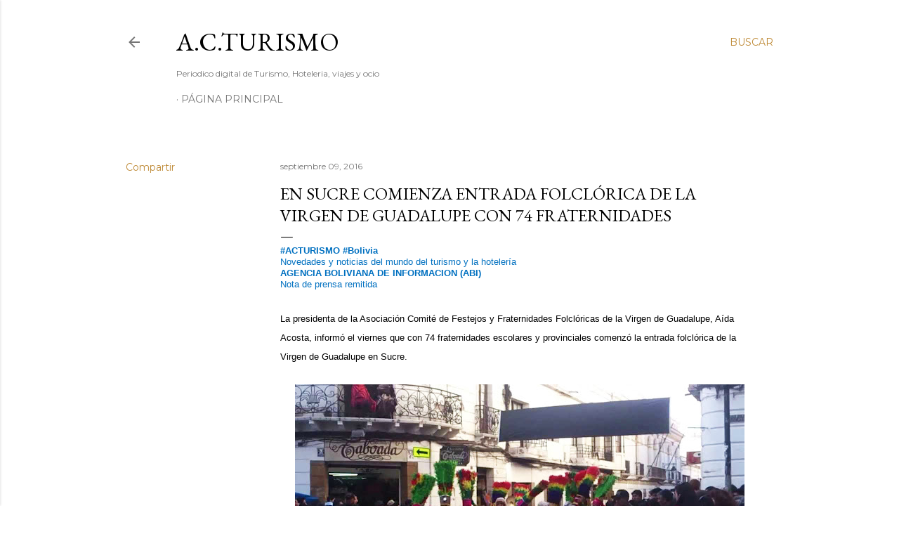

--- FILE ---
content_type: text/html; charset=utf-8
request_url: https://www.google.com/recaptcha/api2/aframe
body_size: 269
content:
<!DOCTYPE HTML><html><head><meta http-equiv="content-type" content="text/html; charset=UTF-8"></head><body><script nonce="Fv3sFZXiSIUBNv8ojgM3kQ">/** Anti-fraud and anti-abuse applications only. See google.com/recaptcha */ try{var clients={'sodar':'https://pagead2.googlesyndication.com/pagead/sodar?'};window.addEventListener("message",function(a){try{if(a.source===window.parent){var b=JSON.parse(a.data);var c=clients[b['id']];if(c){var d=document.createElement('img');d.src=c+b['params']+'&rc='+(localStorage.getItem("rc::a")?sessionStorage.getItem("rc::b"):"");window.document.body.appendChild(d);sessionStorage.setItem("rc::e",parseInt(sessionStorage.getItem("rc::e")||0)+1);localStorage.setItem("rc::h",'1769496310018');}}}catch(b){}});window.parent.postMessage("_grecaptcha_ready", "*");}catch(b){}</script></body></html>